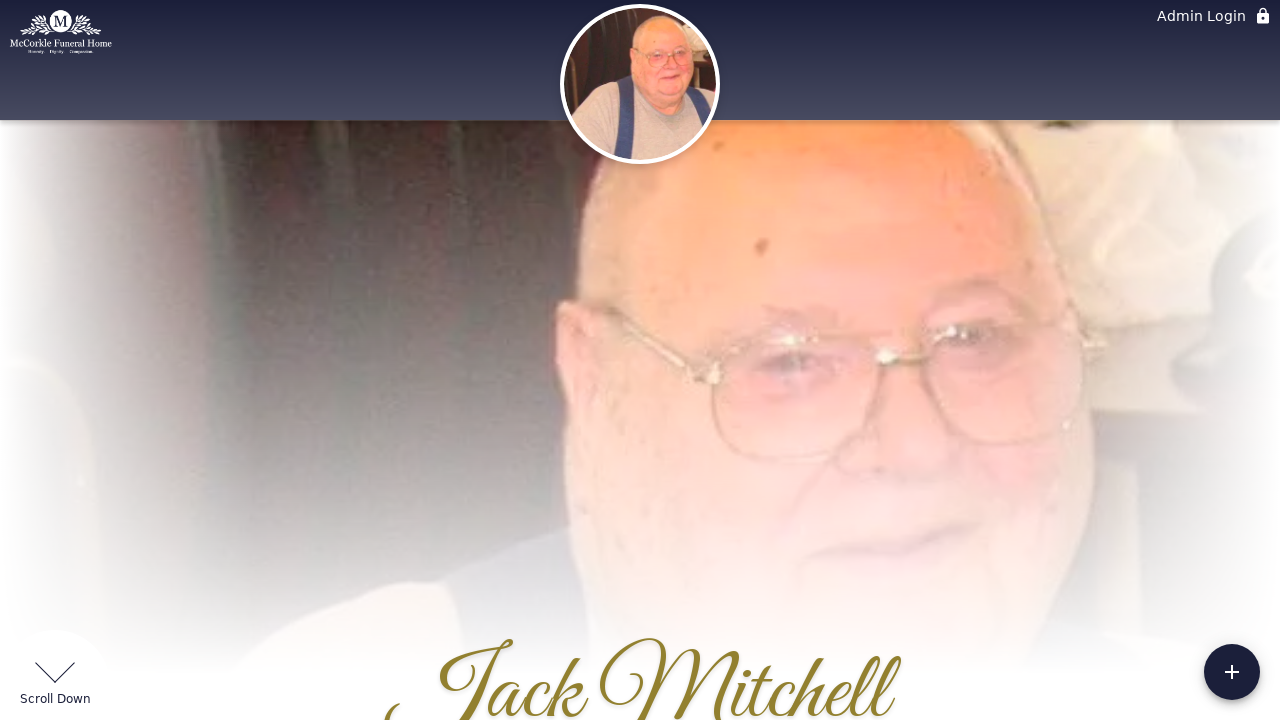

--- FILE ---
content_type: text/html; charset=utf-8
request_url: https://mccorklefuneralhome.com/obituaries/jack-mitchell
body_size: 3367
content:
<!DOCTYPE html>
    <html lang="en">
    <head>
        <meta charset="utf-8">
        
        <meta name="viewport" content="width=device-width, initial-scale=1.0, maximum-scale=1.0, user-scalable=0" />
        <meta name="theme-color" content="#000000">
        <meta name=”mobile-web-app-capable” content=”yes”>
        <meta http-equiv="cache-control" content="no-cache, no-store" />
        <meta http-equiv="expires" content="Tue, 01 Jan 1980 1:00:00 GMT" />
        <meta http-equiv="pragma" content="no-cache" />

        <meta property="og:image" prefix="og: http://ogp.me/ns#" id="meta-og-image" content="https://res.cloudinary.com/gather-app-prod/image/upload/a_0,c_crop,h_235,r_0,w_518,x_0,y_63/b_white,c_pad,d_gather_square.png,f_auto,h_630,q_auto,r_0,w_1200/v1/prod/user_provided/case/195057/case/1650064573370-GKUlbru2ax" />
        <meta property="og:site_name" prefix="og: http://ogp.me/ns#" content="Jack Mitchell Obituary (1934 - 2022)" />
        <meta property="og:image:width" content="1200" />
        <meta property="og:image:height" content="630" />
        <meta property="og:title" content="Jack Mitchell Obituary (1934 - 2022)" />
        <meta property="og:description" content="Jack was born on June 2nd, 1934 and passed away on 
        April 12th, 2022 at the age of 87" />
        <meta property="og:type" content="website" />
        <meta property="og:url" content="https://mccorklefuneralhome.com/obituaries/jack-mitchell" />
        
        <meta property="fb:app_id" content="148316406021251" />

        <meta id="meta-case-name" content="jack-mitchell" />
        <meta id="meta-case-fname" content="Jack" />
        <meta id="meta-case-lname" content="Mitchell" />
        <meta id="meta-case-display-name" content="Jack Mitchell" />
        <meta id="meta-case-theme-color" content="#1B1F3A" />
        <meta id="meta-case-profile-photo" content="https://res.cloudinary.com/gather-app-prod/image/upload/a_0,c_crop,h_518,r_0,w_518,x_0,y_-2/c_limit,f_auto,h_304,q_auto,r_max,w_304/v1/prod/user_provided/case/195057/case/1650064573370-GKUlbru2ax" />
        <meta id="meta-case-font-family" content="Great+Vibes" />
        <meta name="description" content="Jack was born on June 2nd, 1934 and passed away on 
        April 12th, 2022 at the age of 87" />
        

        <link id="meta-fh-logo" href="https://res.cloudinary.com/gather-app-prod/image/upload/c_limit,f_auto,h_184,q_auto,w_640/v1/prod/user_provided/funeral_home/183/1624391677037-lAJox_-r-x" />
        <link rel="manifest" id="gather-manifest" href="/static/manifest.json">
        <link id="fav-icon" rel="shortcut icon" type="image/png" href="https://res.cloudinary.com/gather-app-prod/image/upload/a_0,c_crop,h_532,r_0,w_532,x_0,y_0/c_limit,d_gather_square.png,f_png,h_64,q_auto,r_0,w_64/v1/prod/user_provided/funeral_home/183/1583794355595-q7P6fJqXwx" />
        <link id="fav-apple-icon" rel="apple-touch-icon" href="https://res.cloudinary.com/gather-app-prod/image/upload/a_0,c_crop,h_532,r_0,w_532,x_0,y_0/c_limit,d_gather_square.png,f_png,h_64,q_auto,r_0,w_64/v1/prod/user_provided/funeral_home/183/1583794355595-q7P6fJqXwx">
        <link id="fav-apple-icon-precomposed" rel="apple-touch-icon-precomposed" href="https://res.cloudinary.com/gather-app-prod/image/upload/a_0,c_crop,h_532,r_0,w_532,x_0,y_0/c_limit,d_gather_square.png,f_png,h_64,q_auto,r_0,w_64/v1/prod/user_provided/funeral_home/183/1583794355595-q7P6fJqXwx">

        <link rel="canonical" href="https://mccorklefuneralhome.com/obituaries/jack-mitchell" />

        <link rel="preconnect" crossorigin="anonymous" href="https://fonts.gstatic.com">
        <link rel="stylesheet" href="https://fonts.googleapis.com/icon?family=Material+Icons|Material+Icons+Outlined">
        <link rel="stylesheet" href="https://fonts.googleapis.com/css?family=Roboto:300,400,500">
        <link rel="stylesheet" href="https://fonts.googleapis.com/css2?family=Great+Vibes&display=swap">
        <link rel="stylesheet" href="https://fonts.googleapis.com/css2?family=Montserrat:ital,wght@0,100..900;1,100..900&display=swap" />
        <link rel="stylesheet" href="https://fonts.googleapis.com/css2?family=EB+Garamond:ital,wght@0,400..800;1,400..800&display=swap"/>
        <link rel="stylesheet" href="https://fonts.googleapis.com/css2?family=Tinos:ital,wght@0,400;0,700;1,400;1,700&display=swap"/>
        <link rel="stylesheet" href="https://fonts.googleapis.com/css2?family=Poppins:ital,wght@0,100;0,200;0,300;0,400;0,500;0,600;0,700;0,800;0,900;1,100;1,200;1,300;1,400;1,500;1,600;1,700;1,800;1,900&display=swap"/>
        <link rel="stylesheet" href="https://fonts.googleapis.com/css2?family=Great+Vibes&display=swap"/>


        <link rel="stylesheet" href="/static/css/styles20220620.css">
        <link rel="stylesheet" href="/static/css/calendly.css">
        <link rel="stylesheet" href="/static/css/caseLoadingPage20230131.css">
        <link rel="stylesheet" href="/static/js/index-D9zoTKqK.css">
        <script async src='https://www.google-analytics.com/analytics.js'></script>

        <title>Jack Mitchell Obituary (1934 - 2022)</title>
        <script type="application/ld+json">{"@context":"https://schema.org","@graph":[{"@type":"NewsArticle","headline":"Jack Mitchell Obituary","image":["https://res.cloudinary.com/gather-app-prod/image/upload/a_0,c_crop,h_235,r_0,w_518,x_0,y_63/ar_1:1,c_crop,f_auto,g_faces:auto,h_235,q_auto/c_limit,w_1200/v1/prod/user_provided/case/195057/case/1650064573370-GKUlbru2ax","https://res.cloudinary.com/gather-app-prod/image/upload/a_0,c_crop,h_235,r_0,w_518,x_0,y_63/ar_4:3,c_crop,f_auto,g_faces:auto,h_235,q_auto/c_limit,w_1200/v1/prod/user_provided/case/195057/case/1650064573370-GKUlbru2ax","https://res.cloudinary.com/gather-app-prod/image/upload/a_0,c_crop,h_235,r_0,w_518,x_0,y_63/ar_16:9,c_crop,f_auto,g_faces:auto,h_235,q_auto/c_limit,w_1200/v1/prod/user_provided/case/195057/case/1650064573370-GKUlbru2ax"],"wordCount":202,"articleBody":"Jack L. Mitchell, age 87, passed away peacefully at his home of Durand, Illinois on April 12, 2022. Jack was born on June 2, 1934 at his home in rural Winnebago County, IL to Iola Mitchell.\n\nHe was married to Mary Yale, in Rockton, IL on June 11, 1954. Together they built up their farm and homestead raising crops, cattle, rabbits, poultry, children, and grandchildren. \n\nHe is survived by his 3 children, Robert \"Bob\" Mitchell of Durand, IL, Connie Mitchell of Beloit, WI, and Laura Mitchell-Holtzman of Shell Lake, WI; 5 grandchildren, Amanda (Carlos), Lane, Sarah (Karl), Stephanie, and Josh, and 9 great-grandchildren, and half brothers, Jim (Sandy) Maavich, Mike (Sue) Maavich, and Tom Maavich.\n\nHe is preceded in death by his parents, his wife; half brothers Bill Maavich, Wayne Maavich, Sam Maavich and Joe Maavich, and a son-in-law Robert \"Red\" Holtzman. \n\nVisitation will be from 2:00 pm to 5:00 pm on Saturday April 30, 2022 in the Bette Young Community Room at the Durand United Methodist Church 102 W Main St Durand, IL. Cremation rites will be accorded. Memorials may be given to the family. \n\n\n\n\nClick this link to view additional details about Jack's Services, including any available live streams: https://my.gather.app/remember/jack-mitchell","author":{"@type":"Organization","name":"McCorkle Funeral Home (Durand)"}},{"@type":"Event","name":"Public Visitation","startDate":"2022-04-30","endDate":"2022-04-30","doorTime":"Sat, 30 Apr 2022 19:00:00 GMT","eventAttendanceMode":"https://schema.org/OfflineEventAttendanceMode","description":"Public Visitation at McCorkle Funeral Home (Durand)","image":["https://res.cloudinary.com/gather-app-prod/image/upload/a_0,c_crop,h_235,r_0,w_518,x_0,y_63/ar_1:1,c_crop,f_auto,g_faces:auto,h_235,q_auto/c_limit,w_1920/v1/prod/user_provided/case/195057/case/1650064573370-GKUlbru2ax","https://res.cloudinary.com/gather-app-prod/image/upload/a_0,c_crop,h_235,r_0,w_518,x_0,y_63/ar_4:3,c_crop,f_auto,g_faces:auto,h_235,q_auto/c_limit,w_1920/v1/prod/user_provided/case/195057/case/1650064573370-GKUlbru2ax","https://res.cloudinary.com/gather-app-prod/image/upload/a_0,c_crop,h_235,r_0,w_518,x_0,y_63/ar_16:9,c_crop,f_auto,g_faces:auto,h_235,q_auto/c_limit,w_1920/v1/prod/user_provided/case/195057/case/1650064573370-GKUlbru2ax"],"isAccessibleForFree":true,"eventStatus":"https://schema.org/EventScheduled","location":{"@type":"Place","name":"McCorkle Funeral Home (Durand)","address":{"@type":"PostalAddress","streetAddress":"101 West Main Street","addressLocality":"Durand","postalCode":"61024","addressRegion":"Illinois","addressCountry":"United States"}},"organizer":{"@type":"Organization","name":"McCorkle Funeral Home (Durand)"}}]}</script>
        <script>
            try {
                const urlParams = new URLSearchParams(window.location.search);
                const at = urlParams.get('at');
                if (at) {
                    if (at === 'NONE') {
                        localStorage.removeItem('authToken');
                    } else {
                        localStorage.setItem('authToken', at);
                    }
                }
                const params = new URLSearchParams(location.search.substring(1));
                urlParams.delete('at');
                urlParams.delete('_fwd');
                const qs = urlParams.toString();
                history.replaceState(
                    { id: document.title, source: 'web'},
                    document.title,
                    location.origin + location.pathname + (qs ? '?' + qs : '') + location.hash
                );
            } catch (ex) {}

            function checckIsDeathCertificateDialogOpen() {
                var deathCertificateDialog = document.getElementById('death-certificate-dialog');
                if (deathCertificateDialog) {
                var dcClassList = deathCertificateDialog.classList.value;
                return dcClassList.search(/hidden/) === -1;
                }
                return false;
            }

            // callback required by Google maps API package
            window.initMap = function () {};

        </script>
        <!-- Global site tag (gtag.js) - Google Analytics -->
        <script async src="https://www.googletagmanager.com/gtag/js?id=G-9M4VGY6Z88"></script>
        <script>
            window.dataLayer = window.dataLayer || [];
            function gtag(){dataLayer.push(arguments);}
            gtag('js', new Date());
            
            gtag('config', 'G-9M4VGY6Z88');
        </script>
    </head>
    
    <body id="body">
        <noscript>
        You need to enable JavaScript to run this app.
        </noscript>
        <div id="root">
        
        <div class="CaseLoadingPage-root" style="background: #1B1F3A;">
            <div class="CaseLoadingPage-topLoader">
                <div class="CaseLoadingPage-wrapper">
                    <svg class="CaseLoadingPage-lockIcon" focusable="false" viewBox="0 0 24 24"
                        aria-hidden="true" role="presentation">
                        <path d="M18 8h-1V6c0-2.76-2.24-5-5-5S7 3.24 7 6v2H6c-1.1 0-2 .9-2 2v10c0 1.1.9 2 2 
                            2h12c1.1 0 2-.9 2-2V10c0-1.1-.9-2-2-2zm-6 9c-1.1 0-2-.9-2-2s.9-2 2-2 2 .9 2 2-.9 
                            2-2 2zm3.1-9H8.9V6c0-1.71 1.39-3.1 3.1-3.1 1.71 0 3.1 1.39 3.1 3.1v2z">
                        </path>
                    </svg>
                    <div class="MuiCircularProgress-indeterminate CaseLoadingPage-fabProgress"
                        role="progressbar" style="width: 40px; height: 40px;">
                        <svg viewBox="22 22 44 44">
                            <circle class="MuiCircularProgress-circle MuiCircularProgress-circleIndeterminate"
                                cx="44" cy="44" r="20.2" fill="none" stroke-width="3.6"></circle>
                        </svg>
                    </div>
                </div>
            </div>
            <div class="CaseLoadingPage-logoOuter">
                <img src="https://res.cloudinary.com/gather-app-prod/image/upload/c_limit,f_auto,h_184,q_auto,w_640/v1/prod/user_provided/funeral_home/183/1624391677037-lAJox_-r-x" alt="fh-logo">
            </div>
            <div class="CaseLoadingPage-userDetails">
                <p
                    class="CaseLoadingPage-loadingMemorialPage">
                    Loading Jack's Memorial Page...
                </p>
                <div class="CaseLoadingPage-avatarContainer">
                    <div class="CaseLoadingPage-avatar"
                        style="color: #1B1F3A; position: relative; background: none;">
                        <div class="CaseLoadingPage-avatar" style="color: #1B1F3A; border: none;">
                            <img alt="JM" src="https://res.cloudinary.com/gather-app-prod/image/upload/a_0,c_crop,h_518,r_0,w_518,x_0,y_-2/c_limit,f_auto,h_304,q_auto,r_max,w_304/v1/prod/user_provided/case/195057/case/1650064573370-GKUlbru2ax">
                        </div>
                    </div>
                </div>
                <p class="CaseLoadingPage-displayName" style="font-family: 'Great Vibes', cursive, sans-serif !important;">
                    Jack Mitchell
                </p>
            </div>
        </div>
    
        </div>
        <div id="print-container"></div>
    <script type="module" src="/static/js/index-DxgNWhC5.js"></script>
    </body>
    <script src="/static/js/calendly.js"></script>
    </html>